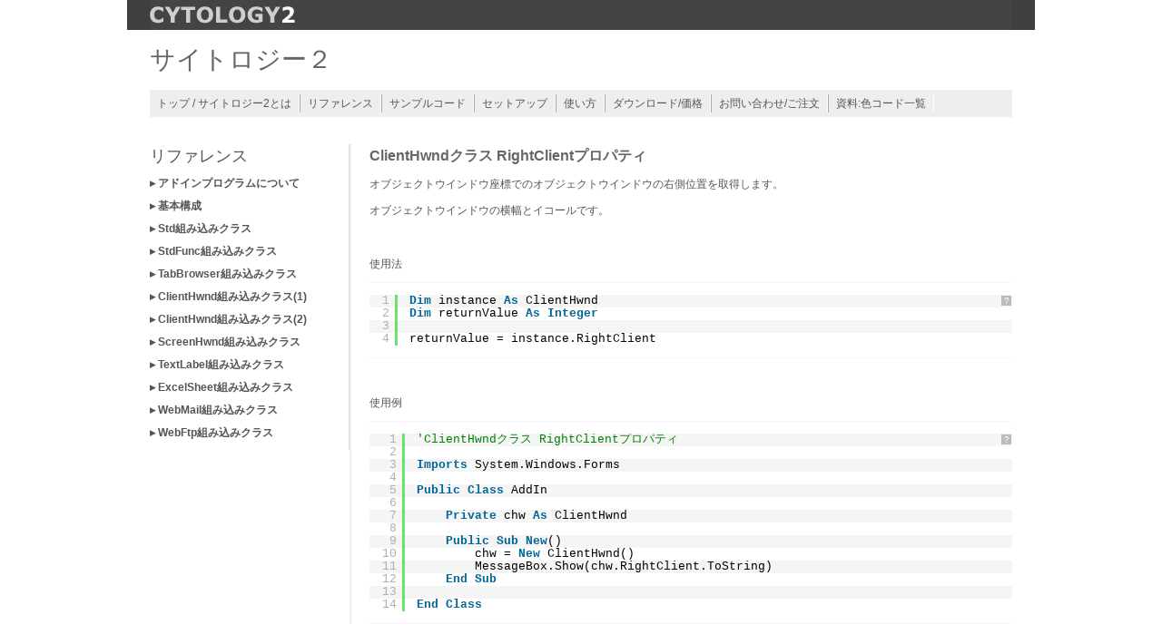

--- FILE ---
content_type: text/html; charset=UTF-8
request_url: https://ao-system.net/cytology2/reference.php?p=clienthwnd_rightclient
body_size: 12948
content:
<!DOCTYPE html>
<html>
<head>
<meta charset="utf-8">
<meta name="Description" content="サイトロジー2 自動ブラウザ | リファレンス | clienthwnd_rightclient  / エーオーシステム">
<meta name="Keywords" content="サイトロジー2,自動ブラウザ,自動処理">
<meta name="robots" content="index,follow">
<meta http-equiv="Imagetoolbar" content="no">
<meta http-equiv="Content-Style-Type" content="text/css">
<meta http-equiv="Content-Script-Type" content="text/javascript">
<meta name="format-detection" content="telephone=no">	<!-- apple用 -->

<meta property="og:type" content="website">
<meta property="og:url" content="https://ao-system.net/cytology2/">
<meta property="og:title" content="サイトロジー2 自動ブラウザ / エーオーシステム">
<meta property="og:site_name" content="サイトロジー2 自動ブラウザ / エーオーシステム">
<meta property="og:description" content="サイトロジー2とは。ウェブブラウザで様々な自動処理を行いたい場合にサイトロジー2はお役にたてます。自動処理させるにはアドインプログラム(プラグイン)の作成が必要になりますので、当方へご依頼ください。IEをベースとしたタブブラウザにVB.NETのコンパイル機能を付加し、VB.NETソースコードをアドイン(プラグイン)として機能させてブラウザを自動操作するという、言うならば「プログラミング可能な自動ブラウザ」です。アドインプログラムからブラウザを操作する為のインターフェースはもちろん、HTML操作、色や画像検索、Excel出力、メール送信、FTP機能、ファイル入出力、描画機能、ラベル機能、タイマー機能、メニュー機能、ユーザーエージェント変更機能等、様々な付加機能をVB.NETのクラスとしてあらかじめ含んでいます。よって、それらクラスを組み合わせるだけでブラウザに複雑な自動処理を行わせることが可能となります。業務に、ホビーに、様々なシーンで省力化、合理化に貢献する事でしょう。">
<meta property="og:image" content="https://ao-system.net/cytology2/image_common/thumb200x200.jpg">
<meta property="og:locale" content="ja_JP">
<meta property="fb:admins" content="100000881584821">
<meta property="fb:app_id" content="492652710800897">

<link href="/favicon.ico" type="image/vnd.microsoft.icon" rel="shortcut icon">
<link href="/favicon.ico" type="image/vnd.microsoft.icon" rel="icon">
<title>サイトロジー2 自動ブラウザ | リファレンス | clienthwnd_rightclient</title>
<link rel="stylesheet" href="style_common.css" type="text/css">
<link rel="stylesheet" href="style_reference.css" type="text/css">
<link rel="stylesheet" href="js/syntaxhighlighter/styles/shCore.css" type="text/css">
<link rel="stylesheet" href="js/syntaxhighlighter/styles/shThemeDefault.css" type="text/css">
<script type="text/javascript" src="js/js_jquery.js" charset="UTF-8"></script>
<script type="text/javascript" src="js/syntaxhighlighter/scripts/shCore.js" charset="UTF-8"></script>
<script type="text/javascript" src="js/syntaxhighlighter/scripts/shBrushVb.js" charset="UTF-8"></script>
<script type="text/javascript" src="js/js_jquery.cookie.js" charset="UTF-8"></script>
<script type="text/javascript" src="js/js_jquery_function.js" charset="UTF-8"></script>
<script type="text/javascript">
SyntaxHighlighter.config.strings.help = '?';
SyntaxHighlighter.all();
</script>
</head>
<body>
<div id="pageheaderwrapper01"><div id="pageheaderwrapper02">
	<div id="pageheader-logo"><a href="index.php"><img src="image_common/logo.gif"></a></div>
	<div class="clearboth"></div>
</div></div>
<div class="clearboth"></div>
<div id="pagetitlewrapper01"><div id="pagetitlewrapper02">
	<div id="pagetitle-logo"><a href="index.php">サイトロジー２</a></div>
	<div class="clearboth"></div>
</div></div>
<div class="clearboth"></div>
<div id="mainmenuwrapper01"><div id="mainmenuwrapper02">
<div class="mainmenu-button1"><a href="index.php">トップ / サイトロジー2とは</a></div>
<div class="mainmenu-button2"><a href="reference.php">リファレンス</a></div>
<div class="mainmenu-button2"><a href="samplecode.php">サンプルコード</a></div>
<div class="mainmenu-button2"><a href="setup.php">セットアップ</a></div>
<div class="mainmenu-button2"><a href="usage.php">使い方</a></div>
<div class="mainmenu-button2"><a href="download.php">ダウンロード/価格</a></div>
<div class="mainmenu-button2"><a href="contact.php">お問い合わせ/ご注文</a></div>
<div class="mainmenu-button2"><a href="colorlist.php">資料:色コード一覧</a></div>
<div class="clearboth"></div>
</div></div>
<div id="contentbodywrapper01"><div id="contentbodywrapper02">
	<div id="sidestream"><div class="sidetitle01"><a href="reference.php">リファレンス</a></div>
<div class="sidetitle02" id="ref01"><a href="javascript:void(0)">&#x25b8; アドインプログラムについて</a></div>
<div id="ref01-toggle">
	<div class="sidecontent01"><a href="reference.php?p=m01filetype">ファイルタイプ</a></div>
</div>
<div class="sidetitle02" id="ref02"><a href="javascript:void(0)">&#x25b8; 基本構成</a></div>
<div id="ref02-toggle">
	<div class="sidecontent01"><a href="reference.php?p=m02saisyou">最小構成</a></div>
	<div class="sidecontent01"><a href="reference.php?p=m02helloworld">Hello World</a></div>
	<div class="sidecontent01"><a href="reference.php?p=m02startstop">ロード、実行、停止</a></div>
</div>
<div class="sidetitle02" id="ref03"><a href="javascript:void(0)">&#x25b8; Std組み込みクラス</a></div>
<div id="ref03-toggle">
	<div class="sidecontent01"><a href="reference.php?p=std">概要</a></div>
	<div class="sidecontent01"><a href="reference.php?p=std_new">コンストラクタ</a></div>
	<div class="sidecontent01"><a href="reference.php?p=std_const">定数</a></div>
	<div class="sidecontent01"><a href="reference.php?p=std_platform">Platform</a></div>
	<div class="sidecontent01"><a href="reference.php?p=std_version">Version</a></div>
	<div class="sidecontent01"><a href="reference.php?p=std_owner">Owner</a></div>
	<div class="sidecontent01"><a href="reference.php?p=std_stopflag">StopFlag</a></div>
	<div class="sidecontent01"><a href="reference.php?p=std_exitaddin">ExitAddIn</a></div>
	<div class="sidecontent01"><a href="reference.php?p=std_addinmenuadd">AddInMenuAdd</a></div>
	<div class="sidecontent01"><a href="reference.php?p=std_addinmenuaddonce">AddInMenuAddOnce</a></div>
	<div class="sidecontent01"><a href="reference.php?p=std_addinmenuremove">AddInMenuRemove</a></div>
</div>
<div class="sidetitle02" id="ref04"><a href="javascript:void(0)">&#x25b8; StdFunc組み込みクラス</a></div>
<div id="ref04-toggle">
	<div class="sidecontent01"><a href="reference.php?p=stdfunc">概要</a></div>
	<div class="sidecontent01"><a href="reference.php?p=stdfunc_new">コンストラクタ</a></div>
	<div class="sidecontent01"><a href="reference.php?p=stdfunc_intval">IntVal</a></div>
	<div class="sidecontent01"><a href="reference.php?p=stdfunc_waitmillisec">WaitMilliSec</a></div>
	<div class="sidecontent01"><a href="reference.php?p=stdfunc_waitsec">WaitSec</a></div>
	<div class="sidecontent01"><a href="reference.php?p=stdfunc_filewrite">FileWrite</a></div>
	<div class="sidecontent01"><a href="reference.php?p=stdfunc_fileappend">FileAppend</a></div>
	<div class="sidecontent01"><a href="reference.php?p=stdfunc_fileread">FileRead</a></div>
	<div class="sidecontent01"><a href="reference.php?p=stdfunc_filereadlines">FileReadLines</a></div>
</div>
<div class="sidetitle02" id="ref05"><a href="javascript:void(0)">&#x25b8; TabBrowser組み込みクラス</a></div>
<div id="ref05-toggle">
	<div class="sidecontent01"><a href="reference.php?p=tabbrowser">概要</a></div>
	<div class="sidecontent01"><a href="reference.php?p=tabbrowser_new">コンストラクタ</a></div>
	<div class="sidecontent01"><a href="reference.php?p=tabbrowser_tabtext">TabText</a></div>
	<div class="sidecontent01"><a href="reference.php?p=tabbrowser_webbrowser">WebBrowser</a></div>
	<div class="sidecontent01"><a href="reference.php?p=tabbrowser_tabcount">TabCount</a></div>
	<div class="sidecontent01"><a href="reference.php?p=tabbrowser_useragent">UserAgent</a></div>
	<div class="sidecontent01"><a href="reference.php?p=tabbrowser_strageinteger">StrageInteger</a></div>
	<div class="sidecontent01"><a href="reference.php?p=tabbrowser_stragestring">StrageString</a></div>
	<div class="sidecontent01"><a href="reference.php?p=tabbrowser_tabadd">TabAdd</a></div>
	<div class="sidecontent01"><a href="reference.php?p=tabbrowser_tabclose">TabClose</a></div>
	<div class="sidecontent01"><a href="reference.php?p=tabbrowser_tabnext">TabNext</a></div>
	<div class="sidecontent01"><a href="reference.php?p=tabbrowser_navigate">Navigate</a></div>
	<div class="sidecontent01"><a href="reference.php?p=tabbrowser_documentcompletedeventadd">DocumentCompletedEventAdd</a></div>
	<div class="sidecontent01"><a href="reference.php?p=tabbrowser_documentcompletedeventremove">DocumentCompletedEventRemove</a></div>
</div>
<div class="sidetitle02" id="ref06"><a href="javascript:void(0)">&#x25b8; ClientHwnd組み込みクラス(1)</a></div>
<div id="ref06-toggle">
	<div class="sidecontent01"><a href="reference.php?p=clienthwnd">概要</a></div>
	<div class="sidecontent01"><a href="reference.php?p=clienthwnd_new">コンストラクタ</a></div>
	<div class="sidecontent01"><a href="reference.php?p=clienthwnd_hwndbrowser">HwndBrowser</a></div>
	<div class="sidecontent01"><a href="reference.php?p=clienthwnd_hwndscreen">HwndScreen</a></div>
	<div class="sidecontent01"><a href="reference.php?p=clienthwnd_hwndcursor">HwndCursor</a></div>
	<div class="sidecontent01"><a href="reference.php?p=clienthwnd_hwnd">Hwnd</a></div>
	<div class="sidecontent01"><a href="reference.php?p=clienthwnd_left">Left</a></div>
	<div class="sidecontent01"><a href="reference.php?p=clienthwnd_top">Top</a></div>
	<div class="sidecontent01"><a href="reference.php?p=clienthwnd_right">Right</a></div>
	<div class="sidecontent01"><a href="reference.php?p=clienthwnd_bottom">Bottom</a></div>
	<div class="sidecontent01"><a href="reference.php?p=clienthwnd_leftclient">LeftClient</a></div>
	<div class="sidecontent01"><a href="reference.php?p=clienthwnd_topclient">TopClient</a></div>
	<div class="sidecontent01"><a href="reference.php?p=clienthwnd_rightclient">RightClient</a></div>
	<div class="sidecontent01"><a href="reference.php?p=clienthwnd_bottomclient">BottomClient</a></div>
	<div class="sidecontent01"><a href="reference.php?p=clienthwnd_mlclick">mLClick</a></div>
	<div class="sidecontent01"><a href="reference.php?p=clienthwnd_mldown">mLDown</a></div>
	<div class="sidecontent01"><a href="reference.php?p=clienthwnd_mlup">mLUp</a></div>
	<div class="sidecontent01"><a href="reference.php?p=clienthwnd_mldoubleclick">mLDoubleClick</a></div>
	<div class="sidecontent01"><a href="reference.php?p=clienthwnd_mrclick">mRClick</a></div>
	<div class="sidecontent01"><a href="reference.php?p=clienthwnd_mrdown">mRDown</a></div>
	<div class="sidecontent01"><a href="reference.php?p=clienthwnd_mrup">mRUp</a></div>
	<div class="sidecontent01"><a href="reference.php?p=clienthwnd_mrdoubleclick">mRDoubleClick</a></div>
	<div class="sidecontent01"><a href="reference.php?p=clienthwnd_mlclickclient">mLClickClient</a></div>
	<div class="sidecontent01"><a href="reference.php?p=clienthwnd_mldownclient">mLDownClient</a></div>
	<div class="sidecontent01"><a href="reference.php?p=clienthwnd_mlupclient">mLUpClient</a></div>
	<div class="sidecontent01"><a href="reference.php?p=clienthwnd_mldoubleclickclient">mLDoubleClickClient</a></div>
	<div class="sidecontent01"><a href="reference.php?p=clienthwnd_mrclickclient">mRClickClient</a></div>
	<div class="sidecontent01"><a href="reference.php?p=clienthwnd_mrdownclient">mRDownClient</a></div>
	<div class="sidecontent01"><a href="reference.php?p=clienthwnd_mrupclient">mRUpClient</a></div>
	<div class="sidecontent01"><a href="reference.php?p=clienthwnd_mrdoubleclickclient">mRDoubleClickClient</a></div>
	<div class="sidecontent01"><a href="reference.php?p=clienthwnd_posttext">PostText</a></div>
	<div class="sidecontent01"><a href="reference.php?p=clienthwnd_postkey">PostKey</a></div>
	<div class="sidecontent01"><a href="reference.php?p=clienthwnd_postkeydown">PostKeyDown</a></div>
	<div class="sidecontent01"><a href="reference.php?p=clienthwnd_postkeyup">PostKeyUp</a></div>
	<div class="sidecontent01"><a href="reference.php?p=clienthwnd_getcolor">GetColor</a></div>
	<div class="sidecontent01"><a href="reference.php?p=clienthwnd_getcolorclient">GetColorClient</a></div>
	<div class="sidecontent01"><a href="reference.php?p=clienthwnd_imagesearch">ImageSearch</a></div>
	<div class="sidecontent01"><a href="reference.php?p=clienthwnd_imagesearchclient">ImageSearchClient</a></div>
	<div class="sidecontent01"><a href="reference.php?p=clienthwnd_imageallsearch">ImageAllSearch</a></div>
	<div class="sidecontent01"><a href="reference.php?p=clienthwnd_imageallsearchclient">ImageAllSearchClient</a></div>
	<div class="sidecontent01"><a href="reference.php?p=clienthwnd_color2int">Color2Int</a></div>
</div>
<div class="sidetitle02" id="ref07"><a href="javascript:void(0)">&#x25b8; ClientHwnd組み込みクラス(2)</a></div>
<div id="ref07-toggle">
	<div class="sidecontent01"><a href="reference.php?p=clienthwnd_drawarcclient">DrawArcClient</a></div>
	<div class="sidecontent01"><a href="reference.php?p=clienthwnd_drawbezierclient">DrawBezierClient</a></div>
	<div class="sidecontent01"><a href="reference.php?p=clienthwnd_drawbeziersclient">DrawBeziersClient</a></div>
	<div class="sidecontent01"><a href="reference.php?p=clienthwnd_drawclosedcurveclient">DrawClosedCurveClient</a></div>
	<div class="sidecontent01"><a href="reference.php?p=clienthwnd_drawcurveclient">DrawCurveClient</a></div>
	<div class="sidecontent01"><a href="reference.php?p=clienthwnd_drawellipseclient">DrawEllipseClient</a></div>
	<div class="sidecontent01"><a href="reference.php?p=clienthwnd_drawlineclient">DrawLineClient</a></div>
	<div class="sidecontent01"><a href="reference.php?p=clienthwnd_drawlinesclient">DrawLinesClient</a></div>
	<div class="sidecontent01"><a href="reference.php?p=clienthwnd_drawpathclient">DrawPathClient</a></div>
	<div class="sidecontent01"><a href="reference.php?p=clienthwnd_drawpieclient">DrawPieClient</a></div>
	<div class="sidecontent01"><a href="reference.php?p=clienthwnd_drawpolygonclient">DrawPolygonClient</a></div>
	<div class="sidecontent01"><a href="reference.php?p=clienthwnd_drawrectangleclient">DrawRectangleClient</a></div>
	<div class="sidecontent01"><a href="reference.php?p=clienthwnd_drawrectanglesclient">DrawRectanglesClient</a></div>
	<div class="sidecontent01"><a href="reference.php?p=clienthwnd_drawstringclient">DrawStringClient</a></div>
	<div class="sidecontent01"><a href="reference.php?p=clienthwnd_fillclosedcurveclient">FillClosedCurveClient</a></div>
	<div class="sidecontent01"><a href="reference.php?p=clienthwnd_fillellipseclient">FillEllipseClient</a></div>
	<div class="sidecontent01"><a href="reference.php?p=clienthwnd_fillpathclient">FillPathClient</a></div>
	<div class="sidecontent01"><a href="reference.php?p=clienthwnd_fillpieclient">FillPieClient</a></div>
	<div class="sidecontent01"><a href="reference.php?p=clienthwnd_fillpolygonclient">FillPolygonClient</a></div>
	<div class="sidecontent01"><a href="reference.php?p=clienthwnd_fillrectangleclient">FillRectangleClient</a></div>
	<div class="sidecontent01"><a href="reference.php?p=clienthwnd_fillrectanglesclient">FillRectanglesClient</a></div>
	<div class="sidecontent01"><a href="reference.php?p=clienthwnd_fillregionclient">FillRegionClient</a></div>
</div>
<div class="sidetitle02" id="ref08"><a href="javascript:void(0)">&#x25b8; ScreenHwnd組み込みクラス</a></div>
<div id="ref08-toggle">
	<div class="sidecontent01"><a href="reference.php?p=screenhwnd">概要</a></div>
	<div class="sidecontent01"><a href="reference.php?p=screenhwnd_new">コンストラクタ</a></div>
	<div class="sidecontent01"><a href="reference.php?p=screenhwnd_left">Left</a></div>
	<div class="sidecontent01"><a href="reference.php?p=screenhwnd_top">Top</a></div>
	<div class="sidecontent01"><a href="reference.php?p=screenhwnd_right">Right</a></div>
	<div class="sidecontent01"><a href="reference.php?p=screenhwnd_bottom">Bottom</a></div>
	<div class="sidecontent01"><a href="reference.php?p=screenhwnd_leftbrowser">LeftBrowser</a></div>
	<div class="sidecontent01"><a href="reference.php?p=screenhwnd_topbrowser">TopBrowser</a></div>
	<div class="sidecontent01"><a href="reference.php?p=screenhwnd_rightbrowser">RightBrowser</a></div>
	<div class="sidecontent01"><a href="reference.php?p=screenhwnd_bottombrowser">BottomBrowser</a></div>
	<div class="sidecontent01"><a href="reference.php?p=screenhwnd_leftclient">LeftClient</a></div>
	<div class="sidecontent01"><a href="reference.php?p=screenhwnd_topclient">TopClient</a></div>
	<div class="sidecontent01"><a href="reference.php?p=screenhwnd_rightclient">RightClient</a></div>
	<div class="sidecontent01"><a href="reference.php?p=screenhwnd_bottomclient">BottomClient</a></div>
	<div class="sidecontent01"><a href="reference.php?p=screenhwnd_mstore">mStore</a></div>
	<div class="sidecontent01"><a href="reference.php?p=screenhwnd_mrestore">mRestore</a></div>
	<div class="sidecontent01"><a href="reference.php?p=screenhwnd_mposition">mPosition</a></div>
	<div class="sidecontent01"><a href="reference.php?p=screenhwnd_mlclick">mLClick</a></div>
	<div class="sidecontent01"><a href="reference.php?p=screenhwnd_mldown">mLDown</a></div>
	<div class="sidecontent01"><a href="reference.php?p=screenhwnd_mlup">mLUp</a></div>
	<div class="sidecontent01"><a href="reference.php?p=screenhwnd_mrclick">mRClick</a></div>
	<div class="sidecontent01"><a href="reference.php?p=screenhwnd_mrdown">mRDown</a></div>
	<div class="sidecontent01"><a href="reference.php?p=screenhwnd_mrup">mRUp</a></div>
	<div class="sidecontent01"><a href="reference.php?p=screenhwnd_sendtext">SendText</a></div>
	<div class="sidecontent01"><a href="reference.php?p=screenhwnd_sendkey">SendKey</a></div>
	<div class="sidecontent01"><a href="reference.php?p=screenhwnd_getcolor">GetColor</a></div>
	<div class="sidecontent01"><a href="reference.php?p=screenhwnd_imagesearch">ImageSearch</a></div>
	<div class="sidecontent01"><a href="reference.php?p=screenhwnd_imagesearchbrowser">ImageSearchBrowser</a></div>
	<div class="sidecontent01"><a href="reference.php?p=screenhwnd_imagesearchscreen">ImageSearchScreen</a></div>
	<div class="sidecontent01"><a href="reference.php?p=screenhwnd_color2int">Color2Int</a></div>
</div>
<div class="sidetitle02" id="ref09"><a href="javascript:void(0)">&#x25b8; TextLabel組み込みクラス</a></div>
<div id="ref09-toggle">
	<div class="sidecontent01"><a href="reference.php?p=textlabel">概要</a></div>
	<div class="sidecontent01"><a href="reference.php?p=textlabel_new">コンストラクタ</a></div>
	<div class="sidecontent01"><a href="reference.php?p=textlabel_text">Text</a></div>
	<div class="sidecontent01"><a href="reference.php?p=textlabel_padding">Padding</a></div>
	<div class="sidecontent01"><a href="reference.php?p=textlabel_x">X</a></div>
	<div class="sidecontent01"><a href="reference.php?p=textlabel_y">Y</a></div>
	<div class="sidecontent01"><a href="reference.php?p=textlabel_backcolor">BackColor</a></div>
	<div class="sidecontent01"><a href="reference.php?p=textlabel_forecolor">ForeColor</a></div>
	<div class="sidecontent01"><a href="reference.php?p=textlabel_show">Show</a></div>
	<div class="sidecontent01"><a href="reference.php?p=textlabel_hide">Hide</a></div>
	<div class="sidecontent01"><a href="reference.php?p=textlabel_dispose">Dispose</a></div>
</div>
<div class="sidetitle02" id="ref10"><a href="javascript:void(0)">&#x25b8; ExcelSheet組み込みクラス</a></div>
<div id="ref10-toggle">
	<div class="sidecontent01"><a href="reference.php?p=excelsheet">概要</a></div>
	<div class="sidecontent01"><a href="reference.php?p=excelsheet_new">コンストラクタ</a></div>
	<div class="sidecontent01"><a href="reference.php?p=excelsheet_save">Save</a></div>
	<div class="sidecontent01"><a href="reference.php?p=excelsheet_dispose">Dispose</a></div>
	<div class="sidecontent01"><a href="reference.php?p=excelsheet_selectsheet">SelectSheet</a></div>
	<div class="sidecontent01"><a href="reference.php?p=excelsheet_cellvalue">CellValue</a></div>
	<div class="sidecontent01"><a href="reference.php?p=excelsheet_rangevalue">RangeValue</a></div>
	<div class="sidecontent01"><a href="reference.php?p=excelsheet_cellformat">CellFormat</a></div>
	<div class="sidecontent01"><a href="reference.php?p=excelsheet_rangeformat">RangeFormat</a></div>
	<div class="sidecontent01"><a href="reference.php?p=excelsheet_cellforecolor">CellForeColor</a></div>
	<div class="sidecontent01"><a href="reference.php?p=excelsheet_rangeforecolor">RangeForeColor</a></div>
	<div class="sidecontent01"><a href="reference.php?p=excelsheet_cellbackcolor">CellBackColor</a></div>
	<div class="sidecontent01"><a href="reference.php?p=excelsheet_rangebackcolor">RangeBackColor</a></div>
	<div class="sidecontent01"><a href="reference.php?p=excelsheet_rangeborder">RangeBorder</a></div>
	<div class="sidecontent01"><a href="reference.php?p=excelsheet_rangeborderweight">RangeBorderWeight</a></div>
</div>
<div class="sidetitle02" id="ref11"><a href="javascript:void(0)">&#x25b8; WebMail組み込みクラス</a></div>
<div id="ref11-toggle">
	<div class="sidecontent01"><a href="reference.php?p=webmail">概要</a></div>
	<div class="sidecontent01"><a href="reference.php?p=webmail_new">コンストラクタ</a></div>
	<div class="sidecontent01"><a href="reference.php?p=webmail_host">Host</a></div>
	<div class="sidecontent01"><a href="reference.php?p=webmail_port">Port</a></div>
	<div class="sidecontent01"><a href="reference.php?p=webmail_username">Username</a></div>
	<div class="sidecontent01"><a href="reference.php?p=webmail_password">Password</a></div>
	<div class="sidecontent01"><a href="reference.php?p=webmail_mailfrom">MailFrom</a></div>
	<div class="sidecontent01"><a href="reference.php?p=webmail_mailto">MailTo</a></div>
	<div class="sidecontent01"><a href="reference.php?p=webmail_subject">Subject</a></div>
	<div class="sidecontent01"><a href="reference.php?p=webmail_body">Body</a></div>
	<div class="sidecontent01"><a href="reference.php?p=webmail_smtpclient">SmtpClient</a></div>
	<div class="sidecontent01"><a href="reference.php?p=webmail_mailmessage">MailMessage</a></div>
	<div class="sidecontent01"><a href="reference.php?p=webmail_send">Send</a></div>
</div>
<div class="sidetitle02" id="ref12"><a href="javascript:void(0)">&#x25b8; WebFtp組み込みクラス</a></div>
<div id="ref12-toggle">
	<div class="sidecontent01"><a href="reference.php?p=webftp">概要</a></div>
	<div class="sidecontent01"><a href="reference.php?p=webftp_new">コンストラクタ</a></div>
	<div class="sidecontent01"><a href="reference.php?p=webftp_host">Host</a></div>
	<div class="sidecontent01"><a href="reference.php?p=webftp_username">Username</a></div>
	<div class="sidecontent01"><a href="reference.php?p=webftp_password">Password</a></div>
	<div class="sidecontent01"><a href="reference.php?p=webftp_directory">Directory</a></div>
	<div class="sidecontent01"><a href="reference.php?p=webftp_remotefilename">RemoteFilename</a></div>
	<div class="sidecontent01"><a href="reference.php?p=webftp_pasv">Pasv</a></div>
	<div class="sidecontent01"><a href="reference.php?p=webftp_uploadfile">UploadFile</a></div>
	<div class="sidecontent01"><a href="reference.php?p=webftp_uploadstrings">UploadStrings</a></div>
	<div class="sidecontent01"><a href="reference.php?p=webftp_downloadfile">DownloadFile</a></div>
	<div class="sidecontent01"><a href="reference.php?p=webftp_downloadstrings">DownloadStrings</a></div>
</div>
<div class="adsense02">
</div>
</div>
	<div id="mainstream"><div class="title01">ClientHwndクラス RightClientプロパティ</div>
<div class="text01">オブジェクトウインドウ座標でのオブジェクトウインドウの右側位置を取得します。</div>
<div class="text01">オブジェクトウインドウの横幅とイコールです。</div>
<div class="text02">使用法</div>
<div class="code"><pre class="brush:vbnet;auto-links:false">
Dim instance As ClientHwnd
Dim returnValue As Integer

returnValue = instance.RightClient
</pre></div>

<div class="text02">使用例</div>
<div class="code"><pre class="brush:vbnet;auto-links:false">
'ClientHwndクラス RightClientプロパティ

Imports System.Windows.Forms

Public Class AddIn

	Private chw As ClientHwnd

	Public Sub New()
		chw = New ClientHwnd()
		MessageBox.Show(chw.RightClient.ToString)
	End Sub

End Class
</pre></div>
</div>
	<div class="clearboth"></div>
</div></div>
<div>&nbsp;</div>
<div>&nbsp;</div>
<div>&nbsp;</div>
<div>&nbsp;</div>
<common-footer>
	<template shadowrootmode="open">
		<section class="quest">
			<div>
				<div>このページでお気付きの点がございましたら<br>ご連絡いただけますと幸いです。<br>返答が必要な場合はメールアドレスを<br>ご記入ください。</div>
				<dl>
					<div>
						<dt><div>Eメール(任意)</div></dt>
						<dd><input type="text" size="30" id="commonQuestEmail" placeholder="返答が必要な場合はご記入ください"></dd>
					</div>
					<div>
						<dt><div>送信内容</div>
							<button type="button" id="commonQuestSubmit">送信する</button>
						</dt>
						<dd><textarea rows="3" cols="30" id="commonQuestBody"></textarea></dd>
					</div>
				</dl>
			</div>
		</section>
		<section class="link">
			<div>
				<div class="mainnavi">
					<div class="contact">
						<a href="https://www.aosystem.co.jp/contact/" target="_blank">お問い合わせ</a>
					</div>
					<ul>
						<li><a href="https://www.aosystem.co.jp/" target="_blank">エーオーシステム コーポレートサイト<br>https://www.aosystem.co.jp/</a></li>
						<li><a href="/" target="_blank">エーオーシステム プロダクトサイト<br>https://ao-system.net/</a></li>
						<li><a href="https://webserver.aosystem.co.jp/" target="_blank">レンタルサーバー</a></li>
						<li><a href="https://websystem.aosystem.co.jp/" target="_blank">ウェブシステム開発</a></li>
						<li><a href="https://virtualexhibition.aosystem.co.jp/" target="_blank">バーチャル展示会</a></li>
						<li><a href="https://webcatalog.aosystem.co.jp/" target="_blank">ウェブカタログサービス</a></li>
						<li><a href="https://chat.aosystem.co.jp/" target="_blank">チャットウィジェット</a></li>
						<li><a href="https://stamprally.aosystem.co.jp/" target="_blank">スタンプラリー</a></li>
						<li><a href="https://lineapp.aosystem.co.jp/" target="_blank">LINE獣害報告システム</a></li>
						<li><a href="https://website.aosystem.co.jp/" target="_blank">ウェブサイト(ホームページ)制作</a></li>
						<li><a href="https://androidapp.aosystem.co.jp/" target="_blank">Android アプリ</a></li>
						<li><a href="https://iosapp.aosystem.co.jp/" target="_blank">iOS (iPhone,iPad) アプリ</a></li>
						<li><a href="https://flutterapp.aosystem.co.jp/" target="_blank">Flutter開発</a></li>
						<li><a href="https://unrealengine.aosystem.co.jp/" target="_blank">UnrealEngineでアプリ開発</a></li>
						<li><a href="https://generativeai.aosystem.co.jp/" target="_blank">画像生成AIの活用</a></li>
						<li><a href="https://windowsapp.aosystem.co.jp/" target="_blank">Windowsアプリ</a></li>
						<li><a href="https://graphic3d.aosystem.co.jp/" target="_blank">3Dグラフィック制作</a></li>
						<li><a href="/note/" target="_blank">プログラミング記録QuickAnswer</a></li>
						<li><a href="/skybox/" target="_blank">スカイボックス 3D SKY BOX</a></li>
					</ul>
					<div class="qrcode">
						<p>このページのQRコード</p>
						<div id="qrcodeArea"></div>
					</div>
				</div>
				<div class="conveni">
					<div class="convenisite">
						<div class="title">
							<p>便利ウェブサイト</p>
						</div>
						<div class="list">
							<ul>
								<li><h4>IPv4,IPv6</h4></li>
								<li><a href="/httpinfo/" target="_blank">ユーザーエージェント,IPアドレス</a></li>
								<li><a href="/cidr/" target="_blank">CIDR/サブネットマスク IPアドレス計算</a></li>
								<li><a href="/subnetmaskcidr/" target="_blank">サブネットマスクからCIDRへ置換</a></li>
								<li><a href="/cidrsubnetmask/" target="_blank">CIDRからサブネットマスクへ置換</a></li>
								<li><a href="/ipv4country/" target="_blank">IPアドレスから国名表示 IPv4</a></li>
								<li><a href="/ipv4range/" target="_blank">IPv4の割当範囲を表示</a></li>
								<li><a href="/ipv4binary/" target="_blank">IPアドレス一覧を2進数へ変換</a></li>
								<li><a href="/ipv4extraction/" target="_blank">文字列からIPv4抽出</a></li>
								<li><a href="/ipv4jp/" target="_blank">日本国内に割り当てられたIPv4一覧</a></li>
								<li><a href="/ipv6jp/" target="_blank">日本国内に割り当てられたIPv6一覧</a></li>
								<li><h4>動画</h4></li>
								<li><a href="/videowebp/" target="_blank">動画からアニメWebP生成</a></li>
								<li><a href="/videopng/" target="_blank">動画からアニメPNG生成 APNG</a></li>
								<li><a href="/videogif/" target="_blank">動画からアニメGIF生成</a></li>
								<li><a href="/videothumbnail/" target="_blank">動画サムネイル生成</a></li>
								<li><a href="/videostill/" target="_blank">動画から静止画切り出し</a></li>
								<li><a href="/webpanima/" target="_blank">アニメーションWebP作成</a></li>
								<li><a href="/pnganima/" target="_blank">アニメーションPNG作成 APNG</a></li>
								<li><a href="/gifanima/" target="_blank">アニメーションGIF作成</a></li>
								<li><h4>画像</h4></li>
								<li><a href="/imageconvert/" target="_blank">画像フォーマット相互変換</a></li>
								<li><a href="/exifreader/" target="_blank">Exif情報表示</a></li>
								<li><a href="/imageresize/" target="_blank">画像縮小回転</a></li>
								<li><a href="/imageresizemultiple/" target="_blank">画像リサイズ一括 リアルタイム版</a></li>
								<li><a href="/mazesvg/" target="_blank">迷路作成 SVG版</a></li>
								<li><a href="/mazeai/" target="_blank">迷路作成 Illustrator版</a></li>
								<li><a href="/jigsawpuzzle/" target="_blank">ジグソーパズル作成</a></li>
								<li><a href="/psdviewer/" target="_blank">Photoshop PSDビューワー</a></li>
								<li><a href="/svghatching/" target="_blank">ハッチングパターンSVG作成</a></li>
								<li><a href="/svgdot/" target="_blank">水玉模様SVG作成</a></li>
								<li><h4>アイコン</h4></li>
								<li><a href="/favicon/" target="_blank">ファビコン作成 リアルタイム 5サイズ版</a></li>
								<li><a href="/favicon03/" target="_blank">ファビコン作成 リアルタイム 9サイズ版</a></li>
								<li><a href="/favicon02/" target="_blank">ファビコン作成 リアルタイム 3サイズ版(旧版)</a></li>
								<li><a href="/faviconr/" target="_blank">ファビコン作成 リアルタイム(旧版)</a></li>
								<li><a href="/faviconp/" target="_blank">ファビコン作成(旧版)</a></li>
								<li><a href="/multiicon/" target="_blank">マルチアイコン作成</a></li>
								<li><a href="/multiiconr/" target="_blank">マルチアイコン作成 リアルタイム版</a></li>
								<li><a href="/winicon/" target="_blank">ウインドウズアイコン作成</a></li>
								<li><a href="/winiconr/" target="_blank">ウインドウズアイコン作成 リアルタイム版</a></li>
								<li><a href="/favicongenerator/" target="_blank">ファビコン一括生成</a></li>
								<li><a href="/favicongeneratorr/" target="_blank">ファビコン一括生成 リアルタイム版</a></li>
								<li><a href="/alphaicon/" target="_blank">半透明マルチアイコン、ファビコン作成</a></li>
								<li><a href="/faviconjs/" target="_blank">JavaScriptでファビコン</a></li>
								<li><a href="/icoviewer/" target="_blank">icoファイルに含まれる画像表示</a></li>
								<li><h4>文字列</h4></li>
								<li><a href="/kangxiradical/" target="_blank">康煕部首こうきぶしゅ PDF文字化け正常化</a></li>
								<li><a href="/sortdata/" target="_blank">ソート、ユニーク 並び替えと重複削除</a></li>
								<li><a href="/pathfilename/" target="_blank">パス一覧からファイル名抽出</a></li>
								<li><a href="/charcount/" target="_blank">文字数カウント</a></li>
								<li><a href="/lettercounter/" target="_blank">文章の文字数を数える</a></li>
								<li><a href="/doublecharcheck/" target="_blank">全角文字チェッカー</a></li>
								<li><a href="/doublecharcheckreplace/" target="_blank">全角文字の確認と一括置換</a></li>
								<li><a href="/halfkana/" target="_blank">半角カナを全角に変換</a></li>
								<li><a href="/galmoji/" target="_blank">ギャル文字変換</a></li>
								<li><a href="/pdftext/" target="_blank">PDFから検索用テキスト生成</a></li>
								<li><a href="/stringdecode/" target="_blank">文字列デコード メールの読めない文字を表示</a></li>
								<li><a href="/letterart/" target="_blank">レターアート</a></li>
								<li><h4>QRコード</h4></li>
								<li><a href="/qrcodeai/" target="_blank">QRコード作成 Illustrator版</a></li>
								<li><a href="/qrcodesvg/" target="_blank">QRコード作成 SVG版</a></li>
								<li><a href="/qrcodeexcel/" target="_blank">QRコード作成 Excel版</a></li>
								<li><a href="/qrcodehtml/" target="_blank">QRコード作成 HTML版</a></li>
								<li><a href="/qrcode/" target="_blank">QRコード作成 PNG,GIF,JPG版</a></li>
								<li><a href="/qrdecode/" target="_blank">画像のQRコードをデコード QR読み取り</a></li>
								<li><h4>Excel</h4></li>
								<li><a href="/exceltable/" target="_blank">ExcelからHTMLテーブル変換 Ver.2</a></li>
								<li><a href="/exceltablef/" target="_blank">ExcelからHTMLテーブル変換 Ver.1</a></li>
								<li><a href="/excelhtmlstyle/" target="_blank">ExcelからHTMLテーブル、スタイルシート生成</a></li>
								<li><a href="/excelpng/" target="_blank">ExcelからPNG画像へ変換 WebPも対応</a></li>
								<li><a href="/excelsvg/" target="_blank">ExcelからSVG画像へ変換</a></li>
								<li><a href="/imageexcel/" target="_blank">画像をExcelに変換 Image to Excel</a></li>
								<li><a href="/letterartexcel/" target="_blank">Excelでレターアート</a></li>
								<li><a href="/mazeexcel/" target="_blank">迷路作成 Excel版</a></li>
								<li><a href="/qrcodeexcel/" target="_blank">QRコード作成 Excel版</a></li>								<li><a href="/amazonhistory/" target="_blank">amazon購入履歴をExcel変換</a></li>
								<li><h4>SVG</h4></li>
								<li><a href="/svgcompact/" target="_blank">SVG最適化 コンパクト化</a></li>
								<li><a href="/svgedit/" target="_blank">SVG編集</a></li>
								<li><a href="/svgdataurl/" target="_blank">SVGをインラインで埋め込み dataURL</a></li>
								<li><h4>読み上げ</h4></li>
								<li><a href="/speaktwo/" target="_blank">テキスト読み上げ(長文対応版)</a></li>
								<li><a href="/speak/" target="_blank">テキスト読み上げ</a></li>
								<li><h4>HTML,CSS</h4></li>
								<li><a href="/clientsize/" target="_blank">クライアント領域サイズ表示</a></li>
								<li><a href="/tablestructure/" target="_blank">HTMLテーブル構造ジェネレーター</a></li>
								<li><a href="/csvviewer/" target="_blank">CSVビューワー</a></li>
								<li><a href="/xmlviewer/" target="_blank">XMLビューワー</a></li>
								<li><a href="/emailriddler/" target="_blank">メールアドレスをJavaScript化</a></li>
								<li><a href="/scrollbarcolor/" target="_blank">スクロールバーカラー scrollbar color</a></li>
								<li><a href="/mazehtml/" target="_blank">迷路作成 HTML版</a></li>
								<li><a href="/csscompactor/" target="_blank">CSSコンパクト化</a></li>
								<li><a href="/htmlcompactor/" target="_blank">HTMLコンパクト化</a></li>
								<li><a href="/jscompactor/" target="_blank">JavaScriptコンパクト化</a></li>
								<li><a href="/fontsize/" target="_blank">フォントサイズ px - em 計算</a></li>
								<li><h4>色</h4></li>
								<li><a href="/nearcolor/" target="_blank">近似色生成 カラークリエイター</a></li>
								<li><a href="/androidcolor/" target="_blank">Android開発 色コード一覧表</a></li>
								<li><a href="/htmlcolor/" target="_blank">HTMLカラー一覧表</a></li>
								<li><a href="/vscolor/" target="_blank">VisualStudioカラーコード表</a></li>
								<li><a href="/whiteboard/" target="_blank">ホワイトボード 黒板</a></li>
								<li><h4>3D</h4></li>
								<li><a href="/heighttonormalmap/" target="_blank">Normal Map Generator</a></li>
								<li><a href="/skysphereviewer/" target="_blank">スカイスフィアビューワー</a></li>
								<li><a href="/skyboxviewer/" target="_blank">スカイボックスビューワー</a></li>
								<li><a href="/boxcover/" target="_blank">BOXカバー画像作成</a></li>
								<li><a href="/dvdcover/" target="_blank">DVDカバー画像作成</a></li>
								<li><a href="/donburi/" target="_blank">ラーメンどんぶり研究所</a></li>
								<li><h4>音</h4></li>
								<li><a href="/soundgeneration/" target="_blank">音発生器</a></li>
								<li><a href="/soundgenerator/" target="_blank">効果音 SE生成 Sound Generator</a></li>
								<li><h4>ビット、バイト</h4></li>
								<li><a href="/bytedecode/" target="_blank">バイトコード列(10進数)をデコード</a></li>
								<li><a href="/bytedecodehexa/" target="_blank">バイトコード列(16進数)をデコード</a></li>
								<li><a href="/decimalhexadecimal/" target="_blank">10進数16進数変換バイトコード列(1バイト版)</a></li>
								<li><a href="/decimalhexatwo/" target="_blank">10進数16進数変換バイトコード列(2バイト版)</a></li>
								<li><a href="/asciicode/" target="_blank">アスキーコード表 制御文字をコピーできる</a></li>
								<li><h4>データベース</h4></li>
								<li><a href="/sqltablestructurefield/" target="_blank">SQLテーブル構造からフィールド名</a></li>
								<li><a href="/sqltablestructureproperty/" target="_blank">SQLテーブル構造からプロパティ</a></li>
								<li><a href="/sqldataviewer/" target="_blank">SQLデータビューワー</a></li>
								<li><a href="/sqldatacsv/" target="_blank">SQLデータCSV変換</a></li>
								<li><h4>カレンダー系</h4></li>
								<li><a href="/wareki/" target="_blank">西暦 和暦 十干 十二支 うるう年 年齢 一覧</a></li>
								<li><a href="/lunarage/" target="_blank">月齢カレンダー</a></li>
								<li><a href="/sunrise/" target="_blank">日の出・日の入り時刻カレンダー</a></li>
								<li><a href="/rokuyou/" target="_blank">六曜カレンダー</a></li>
								<li><a href="/inunohi/" target="_blank">戌の日カレンダー</a></li>
								<li><a href="/yakudoshi/" target="_blank">厄年早見表</a></li>
								<li><a href="/happoufusagari/" target="_blank">八方塞年表</a></li>
								<li><a href="/biorhythm/" target="_blank">バイオリズム計算</a></li>
							</ul>
							<ul>
								<li><h4>インターネット</h4></li>
								<li><a href="/winmaildat/" target="_blank">winmail.dat変換 ファイル取り出し</a></li>
								<li><a href="/base64encode/" target="_blank">Base64エンコード、インラインイメージ</a></li>
								<li><a href="/base64encodestring/" target="_blank">文字列をBase64エンコード</a></li>
								<li><a href="/base64decodestring/" target="_blank">Base64文字列をデコード</a></li>
								<li><a href="/htpasswd/" target="_blank">.htpasswd作成 ベーシック認証</a></li>
								<li><a href="/entity/" target="_blank">エンティティ変換</a></li>
								<li><a href="/entitydecode/" target="_blank">エンティティ文字列デコード</a></li>
								<li><a href="/urlencode/" target="_blank">URLエンコード/デコード</a></li>
								<li><h4>開発</h4></li>
								<li><a href="/androidstrings/" target="_blank">Android Studio strings.xml の生成</a></li>
								<li><a href="/iosstrings/" target="_blank">iOS Xcode Localizable.strings の生成</a></li>
								<li><a href="/flutterstrings/" target="_blank">Flutter arb strings の生成</a></li>
								<li><a href="/switchimageslide/" target="_blank">画像切り替え スイッチャー,スワイパー</a></li>
								<li><a href="/switchimagecanvas/" target="_blank">画像切り替え canvas版</a></li>
								<li><a href="/switchimagepeel/" target="_blank">画像切り替え peel ページめくり</a></li>
								<li><a href="/switchimagethumb/" target="_blank">画像切り替え サムネイル付き</a></li>
								<li><a href="/switchimagethumb02/" target="_blank">画像切り替え サムネイル付き02</a></li>
								<li><a href="/switchimagezoom/" target="_blank">画像切り替え zoom ズーム</a></li>
								<li><a href="/swipeimage/" target="_blank">画像切り替え スワイパー</a></li>
								<li><a href="/switchimage/" target="_blank">画像切り替え html挿入式</a></li>
								<li><a href="/switchimagebutton/" target="_blank">画像切り替え html挿入式リンクボタン付き</a></li>
								<li><a href="/shadowdomcategory/" target="_blank">shadowDOM カテゴリマーク</a></li>
								<li><a href="/shadowdomtextareacopy/" target="_blank">shadowDOM コピー機能付きtextarea</a></li>
								<li><a href="/shadowdomtextareasort/" target="_blank">shadowDOM ソート機能付きtextarea</a></li>
								<li><a href="/shadowdomtextareaspeak/" target="_blank">shadowDOM 読み上げ付きtextarea</a></li>
								<li><a href="/shadowdomslidebutton/" target="_blank">shadowDOM スライドアニメーションボタン</a></li>
								<li><a href="/shadowdomtoggleselect/" target="_blank">shadowDOM トグルセレクト</a></li>
								<li><a href="/shadowdomtoggleswitch/" target="_blank">shadowDOM トグルスイッチ</a></li>
								<li><a href="/shadowdomselect/" target="_blank">shadowDOM セレクト</a></li>
								<li><a href="/shadowdomzipper/" target="_blank">shadowDOM ジッパー</a></li>
								<li><a href="/shadowdomzippervertical/" target="_blank">shadowDOM ジッパー縦</a></li>
								<li><a href="/background01/" target="_blank">ページ背景 バブルやアメーバの様</a></li>
								<li><a href="/background02/" target="_blank">ページ背景 桜の花びらの様</a></li>
								<li><a href="/background03/" target="_blank">ページ背景 速度表現 左から右へ移動</a></li>
								<li><a href="/background04/" target="_blank">ページ背景 ガラスの様</a></li>
								<li><a href="/background05/" target="_blank">ページ背景 波の様</a></li>
								<li><a href="/background06/" target="_blank">ページ背景 バブルの様 泡が沸き上がる</a></li>
								<li><a href="/background07/" target="_blank">ページ背景 風船の様 次々と舞い上がる</a></li>
								<li><a href="/background08/" target="_blank">ページ背景 マウス移動に反応する球体</a></li>
								<li><a href="/background09/" target="_blank">ページ背景 風船の様 ゲーム風仕上げ</a></li>
								<li><a href="/background10/" target="_blank">スクロールで変化するページ背景10</a></li>
								<li><a href="/background11/" target="_blank">スクロールで変化するページ背景11</a></li>
								<li><a href="/background12/" target="_blank">スクロールで変化するページ背景12</a></li>
								<li><a href="/crawlimage/" target="_blank">スクロールでクロール(横スライド)する画像</a></li>
								<li><a href="/slidebutton/" target="_blank">スライドアニメーションのボタン</a></li>
								<li><a href="/switchimagezoom02/" target="_blank">ズームしながら切り替わる画像</a></li>
								<li><a href="/dialogclose/" target="_blank">ダイアログを背景クリックで閉じる</a></li>
								<li><a href="/dialogclose02/" target="_blank">ダイアログ背景に×バツ印</a></li>
								<li><a href="/csshamburger/" target="_blank">CSSでハンバーガーメニュー</a></li>
								<li><a href="/instawidget/" target="_blank">インスタグラムウィジェット</a></li>
								<li><a href="/transitionwipe/" target="_blank">画像のワイプ切り替えをCSSで実現</a></li>
								<li><a href="/cssflattener/" target="_blank">ネスト記法CSSを動的にフラット記法へ変換</a></li>
								<li><a href="/imageviewer/" target="_blank">画像ビューワー</a></li>
								<li><a href="/carousel01/" target="_blank">カルーセル01</a></li>
								<li><a href="/carousel02/" target="_blank">カルーセル02</a></li>
								<li><a href="/carousel03/" target="_blank">カルーセル03</a></li>
								<li><a href="/slideimage01/" target="_blank">スライダー01</a></li>
								<li><h4>ビンゴ大会開催システム(Wタイプ) 自動更新</h4></li>
								<li><a href="/bingoroommachine/" target="_blank">ビンゴ大会開催システム(Wタイプ) 抽選機</a></li>
								<li><a href="/bingoroomcard/" target="_blank">ビンゴ大会開催システム(Wタイプ) カード</a></li>
								<li><h4>ビンゴ(Pタイプ) 自動更新</h4></li>
								<li><a href="/bingoonlinemachine/" target="_blank">ビンゴ(Pタイプ) 抽選機</a></li>
								<li><a href="/flutter/bingoonlinecard/" target="_blank">ビンゴ(Pタイプ) カード多言語対応</a></li>
								<li><a href="/bingoonlinecard02/" target="_blank">ビンゴ(Pタイプ) カード02</a></li>
								<li><a href="/bingoonlinecard03/" target="_blank">ビンゴ(Pタイプ) カード03</a></li>
								<li><a href="/bingoonlinecard04/" target="_blank">ビンゴ(Pタイプ) カード04</a></li>
								<li><a href="/bingoonlinecard05/" target="_blank">ビンゴ(Pタイプ) カード05</a></li>
								<li><h4>ビンゴ(Aタイプ) 抽選機+カード</h4></li>
								<li><a href="/bingogame/" target="_blank">ビンゴゲーム 抽選機+カード 通常版</a></li>
								<li><a href="/bingogame50/" target="_blank">ビンゴゲーム 抽選機+カード 50ボール版</a></li>
								<li><a href="/bingogame25/" target="_blank">ビンゴゲーム 抽選機+カード 25ボール版</a></li>
								<li><a href="/bingogame27/" target="_blank">ビンゴゲーム 抽選機+カード 27ボール版</a></li>
								<li><a href="/bingogame18/" target="_blank">ビンゴゲーム 抽選機+カード 18ボール版</a></li>
								<li><a href="/bingogame9/" target="_blank">ビンゴゲーム 抽選機+カード 9ボール版</a></li>
								<li><h4>ビンゴ(Mタイプ) 手動更新</h4></li>
								<li><a href="/bingomachine75/" target="_blank">ビンゴ抽選機75 多言語版</a></li>
								<li><a href="/bingomachine90/" target="_blank">ビンゴ抽選機90 多言語版</a></li>
								<li><a href="/bingomachinejigsawpuzzle/" target="_blank">ビンゴ抽選機 ジグソーパズル 多言語版</a></li>
								<li><a href="/bingomachinechristmas/" target="_blank">ビンゴ抽選機 クリスマス 多言語版</a></li>
								<li><a href="/bingomachinehalloween/" target="_blank">ビンゴ抽選機 ハロウィン 多言語版</a></li>
								<li><a href="/bingomachinenewyear/" target="_blank">ビンゴ抽選機 お正月 多言語版</a></li>
								<li><a href="/bingomachinesakura/" target="_blank">ビンゴ抽選機 桜 多言語版</a></li>
								<li><a href="/bingomachinesunflower/" target="_blank">ビンゴ抽選機 ひまわり 多言語版</a></li>
								<li><a href="/bingomachine/" target="_blank">ビンゴ抽選機 オリジナル版</a></li>
								<li><a href="/bingomachinewheel/" target="_blank">ビンゴ抽選機 ホイール版</a></li>
								<li><a href="/bingomachinepanel/" target="_blank">ビンゴ抽選機 パネル版</a></li>
								<li><a href="/bingomachineline/" target="_blank">ビンゴ抽選機 ライン版</a></li>
								<li><a href="/bingomachineoutline/" target="_blank">ビンゴ抽選機 アウトライン版</a></li>
								<li><a href="/bingomachinezipper/" target="_blank">ビンゴ抽選機 ジッパー(ファスナー)版</a></li>
								<li><a href="/bingomachine3d/" target="_blank">ビンゴ抽選機 3D版</a></li>
								<li><a href="/bingoscore/" target="_blank">ビンゴ スコアボード</a></li>
								<li><a href="/bingocard/" target="_blank">ビンゴカード01 多言語版</a></li>
								<li><a href="/bingocard02/" target="_blank">ビンゴカード02 多言語版</a></li>
								<li><a href="/bingocard03/" target="_blank">ビンゴカード03 多言語版</a></li>
								<li><a href="/bingocard04/" target="_blank">ビンゴカード04 多言語版</a></li>
								<li><a href="/bingocard05/" target="_blank">ビンゴカード05 多言語版</a></li>
								<li><a href="/bingocardpdf/" target="_blank">ビンゴカード手作り PDF A4用紙に6個</a></li>
								<li><a href="/bingocardpdf02/" target="_blank">ビンゴカード手作り PDF A4用紙に2個</a></li>
								<li><h4>抽選機等</h4></li>
								<li><a href="/lottery/" target="_blank">抽選機 万能タイプ</a></li>
								<li><a href="/garagara/" target="_blank">ガラガラ抽選機</a></li>
								<li><a href="/luckybox/" target="_blank">三角くじ 祭りくじ</a></li>
								<li><a href="/lotterynixie/" target="_blank">ニキシー管抽選機</a></li>
								<li><a href="/luckyslot/" target="_blank">スロット抽選機</a></li>
								<li><a href="/housiecard/" target="_blank">ハウジーカード</a></li>
								<li><a href="/janken/" target="_blank">じゃんけんマシーン</a></li>
								<li><a href="/roulettewheel/" target="_blank">ルーレット盤 アメリカンスタイル</a></li>
								<li><a href="/cointoss/" target="_blank">コイントスマシーン</a></li>
								<li><h4>パズル、ゲーム</h4></li>
								<li><a href="/flutter/cardsfreecell/" target="_blank">フリーセル カードゲーム(PWA)</a></li>
								<li><a href="/flutter/cardscalculation/" target="_blank">カルキュレーション カードゲーム(PWA)</a></li>
								<li><a href="/flutter/singlepathpuzzle/" target="_blank">モグラの穴掘りパズル(PWA)</a></li>
								<li><a href="/pwa/twentyfivepuzzle/" target="_blank">25パズル(PWA版)</a></li>
								<li><a href="/gearcombination/" target="_blank">ギア・コンビネーション ギア組み</a></li>
								<li><a href="/cardsspeed/" target="_blank">トランプゲーム スピード</a></li>
								<li><a href="/cardssevens/" target="_blank">トランプゲーム 七並べ</a></li>
								<li><a href="/slothadessougeki/" target="_blank">ハーデス槍撃 リーチ目チェッカー</a></li>
								<li><a href="/slotgaisen/" target="_blank">ゴッド凱旋リーチ目チェッカー</a></li>
								<li><a href="/slotmeiou/" target="_blank">ハーデス冥王召喚リーチ目チェッカー</a></li>
								<li><a href="/slotboowy/" target="_blank">パチスロBOOWYリーチ目チェッカー</a></li>
								<li><a href="/slotmegohime/" target="_blank">いろはに愛姫カウンター設定判別</a></li>
								<li><a href="/slotottohades/" target="_blank">アナターのオット!?はーです リーチ目チェッカー</a></li>
								<li><a href="/slotdiskup/" target="_blank">パチスロ ディスクアップ ビタ押しチャレンジ</a></li>
								<li><h4>他</h4></li>
								<li><a href="/conversation/" target="_blank">AIと会話</a></li>
								<li><a href="/unixtime/" target="_blank">ユニックスタイムを日時変換</a></li>
								<li><a href="/postaladdr/" target="_blank">郵便番号から地名</a></li>
								<li><a href="/japanpost/" target="_blank">郵便番号,デジタルアドレスから地名 日本郵便のAPI</a></li>
								<li><a href="/elapsedtime/" target="_blank">経過時間表示</a></li>
								<li><a href="/flutter/ramentimer/" target="_blank">ラーメンタイマー(PWA)</a></li>
								<li><a href="/metabolic/" target="_blank">基礎代謝量計算</a></li>
								<li><a href="/mapview/" target="_blank">地図表示 オープンストリートマップ 国土地理院</a></li>
								<li><a href="/maphavesain/" target="_blank">緯度経度 2点間の距離計算</a></li>
								<li><a href="/countrycode/" target="_blank">ISO3166 国コード一覧表</a></li>
								<li><a href="/sharedebugger/" target="_blank">SNSシェアデバッガー Facebook Twitter</a></li>
								<li><a href="/textshredder/" target="_blank">シュレッダーで粉砕 書いて気分すっきり</a></li>
							</ul>
						</div>
					</div>
					<div class="convenisteam">
						<div class="title">
							<figure>
								<svg xmlns="http://www.w3.org/2000/svg" width="50" height="50" version="1.1" xmlns:xlink="http://www.w3.org/1999/xlink" viewBox="0 0 50 50">
									<defs>
										<linearGradient id="footerSteamGradation" x1="7802.5" y1="8509.94" x2="7802.5" y2="8508.94" gradientTransform="translate(-498789.78 -544572) scale(63.93 64)" gradientUnits="userSpaceOnUse">
											<stop offset="0" stop-color="#111d2e"/>
											<stop offset=".21" stop-color="#051839"/>
											<stop offset=".41" stop-color="#0a1b48"/>
											<stop offset=".58" stop-color="#132e62"/>
											<stop offset=".74" stop-color="#144b7e"/>
											<stop offset=".87" stop-color="#136497"/>
											<stop offset="1" stop-color="#1387b8"/>
										</linearGradient>
										<symbol id="footerSteamMark" viewBox="0 0 63.96 64">
											<path d="M1.3,22.8C5.26,9.61,17.49,0,31.96,0c17.67,0,32,14.33,32,32s-14.33,32-32,32S1.12,50.81.03,34.13c2.07-3.48,2.88-5.63,1.27-11.33h0Z" fill="url(#footerSteamGradation)"/>
											<path d="M30.31,40.01v-.16s-7.83-11.38-7.83-11.38c-1.27.06-2.54-.17-3.75-.66-.53-.21-1.03-.48-1.5-.8L.04,34.11s-.4-6.55,1.26-11.42l12.16-5.02c.6-2.73,2.48-5.12,5.24-6.27,4.52-1.88,9.72.26,11.6,4.78.48,1.16.72,2.4.68,3.66l11.19,8.01h.28c6.71,0,12.15,5.46,12.15,12.17s-5.44,12.16-12.15,12.17c-6.7,0-12.15-5.46-12.15-12.17h0ZM28.43,16.97c-1.45-3.5-5.47-5.15-8.95-3.69-1.55.65-2.8,1.85-3.52,3.36l3.96-1.64c2.57-1.07,5.52.15,6.59,2.72,0,0,0,0,0,0,1.07,2.57-.14,5.53-2.72,6.6l-4.1,1.69c1.58.6,3.37.62,5.05-.08,1.7-.7,3-2.03,3.7-3.72s.69-3.56-.01-5.25M42.47,31.9c-4.47.01-8.09,3.64-8.1,8.11,0,4.47,3.63,8.1,8.1,8.11,4.47-.01,8.1-3.64,8.1-8.11,0-4.47-3.63-8.1-8.1-8.11M36.4,40.03c0,3.36,2.72,6.09,6.08,6.09,3.35,0,6.08-2.73,6.08-6.09,0-3.36-2.72-6.09-6.08-6.09-3.36,0-6.08,2.73-6.08,6.09h0Z" fill="#fff"/>
										</symbol>
									</defs>
									<use width="63.96" height="64" transform="translate(.02 50) scale(.78 -.78)" xlink:href="#footerSteamMark"/>
								</svg>
							</figure>
							<p>便利 Steam アプリ</p>
						</div>
						<div class="list">
							<ul>
								<li><a href="https://store.steampowered.com/app/3658620/Bingo_Machine/" target="_blank">Bingo Machine (UnrealEngineで開発)</a></li>
								<li><a href="https://store.steampowered.com/app/3683730/Roulette_Wheel/" target="_blank">Roulette Wheel (UnrealEngineで開発)</a></li>
							</ul>
							<ul>
								<li><a href="https://store.steampowered.com/app/3737430/Gear_Combination/" target="_blank">Gear Combination (UnrealEngineで開発)</a></li>
								<li><a href="https://store.steampowered.com/app/3796160/Mole_Digging/" target="_blank">Mole Digging (UnrealEngineで開発)</a></li>
							</ul>
						</div>
					</div>
					<div class="conveniandroid">
						<div class="title">
							<figure>
								<svg xmlns="http://www.w3.org/2000/svg" width="54" height="30" version="1.1" viewBox="0 0 54 30">
									<path fill="#32de84" d="M40.05,9.04l4.44-7.69c.25-.43.1-.98-.33-1.23-.43-.25-.98-.1-1.22.33l-4.5,7.79c-3.43-1.57-7.29-2.44-11.44-2.44s-8.01.87-11.44,2.44L11.06.45c-.25-.43-.8-.58-1.23-.33-.43.25-.58.8-.33,1.23l4.44,7.69C6.29,13.19,1.11,20.93.25,30h53.5c-.86-9.07-6.04-16.81-13.7-20.96h0ZM14.72,22.49c-1.24,0-2.24-1.01-2.24-2.24s1.01-2.24,2.24-2.24,2.24,1.01,2.24,2.24c0,1.23-1,2.24-2.24,2.24ZM39.28,22.49c-1.24,0-2.24-1.01-2.24-2.24s1.01-2.24,2.24-2.24,2.24,1.01,2.24,2.24c0,1.23-1,2.24-2.24,2.24Z"/>
								</svg>
							</figure>
							<p>便利 Android アプリ</p>
						</div>
						<div class="list">
							<ul>
								<li><a href="https://play.google.com/store/apps/details?id=jp.aosystem.barcodereader" target="_blank">連続バーコードスキャナ</a></li>
								<li><a href="https://play.google.com/store/apps/details?id=jp.aosystem.generatebarcode" target="_blank">QRコード・バーコード作成</a></li>
								<li><a href="https://play.google.com/store/apps/details?id=jp.aosystem.cidr" target="_blank">CIDR サブネットマスク 計算</a></li>
								<li><a href="https://play.google.com/store/apps/details?id=jp.aosystem.readaloud" target="_blank">読み上げ</a></li>
								<li><a href="https://play.google.com/store/apps/details?id=jp.aosystem.htmlentitynumber" target="_blank">プレーンテキストとHTMLエンティティの相互変換</a></li>
								<li><a href="https://play.google.com/store/apps/details?id=jp.aosystem.localhtmlbrowser" target="_blank">ローカルブラウザ・インフォメーションボード</a></li>
								<li><a href="https://play.google.com/store/apps/details?id=jp.aosystem.needleinhaystack" target="_blank">干し草の山から針を探す</a></li>
								<li><a href="https://play.google.com/store/apps/details?id=jp.aosystem.eyedropsfromupstairs" target="_blank">2階から目薬</a></li>
								<li><a href="https://play.google.com/store/apps/details?id=jp.aosystem.stickfromthebush" target="_blank">藪から棒</a></li>
								<li><a href="https://play.google.com/store/apps/details?id=jp.aosystem.gearcombination" target="_blank">ギア組み 私は何度でも繰り返す</a></li>
								<li><a href="https://play.google.com/store/apps/details?id=jp.aosystem.mixingcolors" target="_blank">調色</a></li>
								<li><a href="https://play.google.com/store/apps/details?id=jp.aosystem.twentyfivepuzzle" target="_blank">25パズル</a></li>
								<li><a href="https://play.google.com/store/apps/details?id=jp.aosystem.onestroke" target="_blank">一筆書きパズル 頭の体操</a></li>
								<li><a href="https://play.google.com/store/apps/details?id=jp.aosystem.roulettewheel" target="_blank">ルーレット盤アメリカンスタイル</a></li>
								<li><a href="https://play.google.com/store/apps/details?id=jp.aosystem.roulettewheeleurope" target="_blank">ルーレット盤ヨーロピアンスタイル</a></li>
								<li><a href="https://play.google.com/store/apps/details?id=jp.aosystem.lotterynixie" target="_blank">抽選機 Nixie</a></li>
								<li><a href="https://play.google.com/store/apps/details?id=jp.aosystem.lotteryslot" target="_blank">抽選機 Slot</a></li>
								<li><a href="https://play.google.com/store/apps/details?id=jp.aosystem.easypassword" target="_blank">簡単パスワード生成</a></li>
								<li><a href="https://play.google.com/store/apps/details?id=jp.aosystem.biorhythm" target="_blank">バイオリズム</a></li>
								<li><a href="https://play.google.com/store/apps/details?id=jp.aosystem.roulette" target="_blank">ルーレット</a></li>
								<li><a href="https://play.google.com/store/apps/details?id=jp.aosystem.numberroulette" target="_blank">ナンバールーレット</a></li>
								<li><a href="https://play.google.com/store/apps/details?id=jp.aosystem.lunarage" target="_blank">月齢</a></li>
								<li><a href="https://play.google.com/store/apps/details?id=jp.aosystem.retrowalk" target="_blank">古地図さんぽ</a></li>
								<li><a href="https://play.google.com/store/apps/details?id=jp.aosystem.soundgenerator" target="_blank">サウンドジェネレーター</a></li>
								<li><a href="https://play.google.com/store/apps/details?id=jp.aosystem.pitchtuner" target="_blank">ピッチチューナー</a></li>
								<li><a href="https://play.google.com/store/apps/details?id=jp.aosystem.hourglass" target="_blank">砂時計</a></li>
								<li><a href="https://play.google.com/store/apps/details?id=jp.aosystem.domaininspector" target="_blank">ドメインインスペクター</a></li>
								<li><a href="https://play.google.com/store/apps/details?id=jp.aosystem.sunrise" target="_blank">日の出・日の入り時刻カレンダー</a></li>
								<li><a href="https://play.google.com/store/apps/details?id=jp.aosystem.stopwatch" target="_blank">ストップウォッチ</a></li>
							</ul>
							<ul>
								<li><a href="https://play.google.com/store/apps/details?id=jp.aosystem.bingomachine" target="_blank">ビンゴ抽選機</a></li>
								<li><a href="https://play.google.com/store/apps/details?id=jp.aosystem.bingomachineninety" target="_blank">ハウジービンゴ90</a></li>
								<li><a href="https://play.google.com/store/apps/details?id=jp.aosystem.bingoonline" target="_blank">ビンゴ オンライン</a></li>
								<li><a href="https://play.google.com/store/apps/details?id=jp.aosystem.bingogame" target="_blank">ビンゴゲーム</a></li>
								<li><a href="https://play.google.com/store/apps/details?id=jp.aosystem.bingogamehousie" target="_blank">ハウジービンゴゲーム</a></li>
								<li><a href="https://play.google.com/store/apps/details?id=jp.aosystem.dice" target="_blank">サイコロ</a></li>
								<li><a href="https://play.google.com/store/apps/details?id=jp.aosystem.wheellotterymachine" target="_blank">ガラポン(福引き)</a></li>
								<li><a href="https://play.google.com/store/apps/details?id=jp.aosystem.fortuneslip" target="_blank">おみくじ</a></li>
								<li><a href="https://play.google.com/store/apps/details?id=jp.aosystem.twosidesofcoin" target="_blank">コイン・トス</a></li>
								<li><a href="https://play.google.com/store/apps/details?id=jp.aosystem.luckybox" target="_blank">くじ引き。三角くじ。祭りくじ</a></li>
								<li><a href="https://play.google.com/store/apps/details?id=jp.aosystem.whichisbettervalue" target="_blank">どっちがお得？</a></li>
								<li><a href="https://play.google.com/store/apps/details?id=jp.aosystem.inunohi" target="_blank">戌の日カレンダー</a></li>
								<li><a href="https://play.google.com/store/apps/details?id=jp.aosystem.basalmetabolism" target="_blank">基礎代謝量計算</a></li>
								<li><a href="https://play.google.com/store/apps/details?id=jp.aosystem.cardsfreecell" target="_blank">フリーセル。カードゲーム</a></li>
								<li><a href="https://play.google.com/store/apps/details?id=jp.aosystem.cardscalculation" target="_blank">カルキュレーション。カードゲーム</a></li>
								<li><a href="https://play.google.com/store/apps/details?id=jp.aosystem.singlepathpuzzle" target="_blank">モグラの穴掘りパズル</a></li>
								<li><a href="https://play.google.com/store/apps/details?id=jp.aosystem.ramentimer" target="_blank">ラーメンタイマー</a></li>
								<li><a href="https://play.google.com/store/apps/details?id=jp.aosystem.galmoji" target="_blank">ギャル文字</a></li>
								<li><a href="https://play.google.com/store/apps/details?id=jp.aosystem.compass" target="_blank">ギャル恵方コンパス</a></li>
								<li><a href="https://play.google.com/store/apps/details?id=jp.aosystem.grouping" target="_blank">グループ分け</a></li>
								<li><a href="https://play.google.com/store/apps/details?id=jp.aosystem.taplottery" target="_blank">タップ抽選</a></li>
								<li><a href="https://play.google.com/store/apps/details?id=jp.aosystem.ladderlottery" target="_blank">あみだくじ</a></li>
								<li><a href="https://play.google.com/store/apps/details?id=jp.aosystem.pencilmethod" target="_blank">鉛筆法</a></li>
								<li><a href="https://play.google.com/store/apps/details?id=jp.aosystem.spiritlevel" target="_blank">水準器</a></li>
								<li><a href="https://play.google.com/store/apps/details?id=jp.aosystem.wattconversion" target="_blank">電子レンジ ワット換算</a></li>
							</ul>
						</div>
					</div>
					<div class="conveniios">
						<div class="title">
							<figure>
								<svg xmlns="http://www.w3.org/2000/svg" width="26" height="30" version="1.1" viewBox="0 0 26 30">
									<path fill="#bbb" d="M25.11,23.38c-.45,1.05-.99,2.01-1.61,2.9-.85,1.21-1.54,2.05-2.08,2.51-.83.76-1.72,1.15-2.67,1.18-.68,0-1.51-.19-2.47-.59-.96-.39-1.85-.59-2.66-.59s-1.76.19-2.73.59c-.97.39-1.76.6-2.36.62-.91.04-1.82-.36-2.73-1.21-.58-.51-1.3-1.37-2.17-2.6-.93-1.31-1.7-2.83-2.3-4.56-.64-1.87-.96-3.69-.96-5.44,0-2.01.43-3.74,1.3-5.2.68-1.17,1.59-2.09,2.73-2.76s2.37-1.02,3.69-1.04c.72,0,1.68.22,2.86.66,1.18.44,1.93.67,2.27.67.25,0,1.09-.26,2.51-.78,1.35-.48,2.48-.69,3.42-.61,2.52.2,4.42,1.2,5.68,2.99-2.26,1.37-3.37,3.28-3.35,5.74.02,1.91.71,3.51,2.08,4.77.62.59,1.31,1.04,2.08,1.36-.17.48-.34.95-.53,1.39h0ZM19.32.6c0,1.5-.55,2.9-1.64,4.2-1.32,1.54-2.91,2.43-4.64,2.29-.02-.18-.03-.37-.03-.57,0-1.44.63-2.98,1.74-4.24.56-.64,1.26-1.17,2.12-1.59.86-.42,1.66-.65,2.43-.69.02.2.03.4.03.6h0Z"/>
								</svg>
							</figure>
							<p>便利 iOS(iPhone,iPad) アプリ</p>
						</div>
						<div class="list">
							<ul>
								<li><a href="https://apps.apple.com/jp/app/id1562534561" target="_blank">連続バーコード/QRコードスキャナ</a></li>
								<li><a href="https://apps.apple.com/jp/app/id1561612282" target="_blank">ルーレット</a></li>
								<li><a href="https://apps.apple.com/jp/app/id1561913872" target="_blank">ナンバールーレット</a></li>
								<li><a href="https://apps.apple.com/jp/app/id1561300296" target="_blank">ビンゴ抽選機</a></li>
								<li><a href="https://apps.apple.com/jp/app/id6753713570" target="_blank">ハウジービンゴ90</a></li>
								<li><a href="https://apps.apple.com/jp/app/id1670068408" target="_blank">ビンゴ オンライン</a></li>
								<li><a href="https://apps.apple.com/jp/app/id6756063756" target="_blank">ビンゴゲーム(準備中)</a></li>
								<li><a href="https://apps.apple.com/jp/app/id6756506167" target="_blank">ハウジービンゴゲーム90</a></li>
								<li><a href="https://apps.apple.com/jp/app/id1559502572" target="_blank">ガラガラ抽選機</a></li>
								<li><a href="https://apps.apple.com/jp/app/id6444844766" target="_blank">フリーセル。カードゲーム</a></li>
								<li><a href="https://apps.apple.com/jp/app/id1658314268" target="_blank">カルキュレーション。カードゲーム</a></li>
								<li><a href="https://apps.apple.com/jp/app/id1631132277" target="_blank">モグラの穴掘りパズル</a></li>
								<li><a href="https://apps.apple.com/jp/app/id1631952345" target="_blank">ラーメンタイマー</a></li>
								<li><a href="https://apps.apple.com/jp/app/id6470493924" target="_blank">ギア組み 私は何度でも繰り返す</a></li>
								<li><a href="https://apps.apple.com/jp/app/id1562706194" target="_blank">バイオリズム365days</a></li>
								<li><a href="https://apps.apple.com/jp/app/id1627884873" target="_blank">25パズル</a></li>
								<li><a href="https://apps.apple.com/jp/app/id1627980504" target="_blank">一筆書きパズル</a></li>
								<li><a href="https://apps.apple.com/jp/app/id6742277670" target="_blank">月齢</a></li>
								<li><a href="https://apps.apple.com/jp/app/id6752901762" target="_blank">基礎代謝量計算</a></li>
								<li><a href="https://apps.apple.com/jp/app/id6755453994" target="_blank">古地図さんぽ</a></li>
							</ul>
							<ul>
								<li><a href="https://apps.apple.com/jp/app/id1564239813" target="_blank">CIDR サブネットマスク計算</a></li>
								<li><a href="https://apps.apple.com/jp/app/id6752640188" target="_blank">ルーレット盤アメリカンスタイル</a></li>
								<li><a href="https://apps.apple.com/jp/app/id6752650495" target="_blank">ルーレット盤ヨーロピアンスタイル</a></li>
								<li><a href="https://apps.apple.com/jp/app/id1562162126" target="_blank">サイコロ</a></li>
								<li><a href="https://apps.apple.com/jp/app/id1561968472" target="_blank">三角クジ</a></li>
								<li><a href="https://apps.apple.com/jp/app/id1561769646" target="_blank">おみくじ</a></li>
								<li><a href="https://apps.apple.com/jp/app/id1559344863" target="_blank">コイン・トス</a></li>
								<li><a href="https://apps.apple.com/jp/app/id1562448188" target="_blank">どっちがお得?</a></li>
								<li><a href="https://apps.apple.com/jp/app/id6468933373" target="_blank">抽選機 Nixie</a></li>
								<li><a href="https://apps.apple.com/jp/app/id6468971757" target="_blank">抽選機 Slot</a></li>
								<li><a href="https://apps.apple.com/jp/app/id6451430964" target="_blank">簡単パスワード生成</a></li>
								<li><a href="https://apps.apple.com/jp/app/id6472480243" target="_blank">ギャル文字</a></li>
								<li><a href="https://apps.apple.com/jp/app/id6472614951" target="_blank">ギャル恵方コンパス</a></li>
								<li><a href="https://apps.apple.com/jp/app/id6469519497" target="_blank">グループ分け</a></li>
								<li><a href="https://apps.apple.com/jp/app/id6470710405" target="_blank">タップ抽選</a></li>
								<li><a href="https://apps.apple.com/jp/app/id6472172570" target="_blank">あみだくじ</a></li>
								<li><a href="https://apps.apple.com/jp/app/id6473065119" target="_blank">鉛筆法</a></li>
								<li><a href="https://apps.apple.com/jp/app/id6473119678" target="_blank">水準器</a></li>
								<li><a href="https://apps.apple.com/jp/app/id6473688997" target="_blank">電子レンジ ワット換算</a></li>
							</ul>
						</div>
					</div>
				</div>
			</div>
		</section>
		<section class="footer">
			<div>
				<a href="https://www.aosystem.co.jp/" target="_blank"><img src="/common/footer02/image/footerlogo.svg" alt="エーオーシステム"></a>
				<div><a>&copy;</a><a href="https://www.aosystem.co.jp/" target="_blank">ao-system, Inc.</a><a href="https://www.aosystem.co.jp/" target="_blank">エーオーシステム株式会社</a></div>
			</div>
		</section>
		<section class="topofpage"><img src="/common/footer02/image/topofpage.svg"></section>
		<link rel="stylesheet" href="/common/footer02/style.css?2">
		<link rel="preconnect" href="https://fonts.googleapis.com">
		<link rel="preconnect" href="https://fonts.gstatic.com" crossorigin>
		<link rel="stylesheet" href="https://fonts.googleapis.com/css2?family=Noto+Sans+JP:wght@400&amp;display=swap">
		<script defer src="/common/footer02/js/footersmoothscroll.js?2"></script>		<script defer src="/common/footer02/js/footerquest.js"></script>		<script defer src="/common/footer02/js/footermovepagetop.js"></script>		<script defer src="/common/footer02/js/footerqrcode.js"></script>		<script defer src="/common/footer02/js/footerqrcodemake.js"></script>				<script defer src="/common/footer02/js/customelements_define.js?1"></script>
	</template>
</common-footer>
<script async src="https://www.googletagmanager.com/gtag/js?id=G-XPFEJF1YFT"></script>
<script> window.dataLayer = window.dataLayer || []; function gtag(){dataLayer.push(arguments);} gtag('js', new Date()); gtag('config', 'G-XPFEJF1YFT'); </script>
</body>
</html>


--- FILE ---
content_type: text/css
request_url: https://ao-system.net/cytology2/style_common.css
body_size: 735
content:
@charset "utf-8";
/*
*
* common
*
*/

body {
	margin: 0px;
	background-color: white;
	font-family: メイリオ,Meiryo,sans-serif;
	line-break: strict;  /*禁則処理*/
}
html {
	overflow-y:scroll;	/*常にスクロールバー表示*/
}

a {
	outline: 0;
}
img {
	border: 0;
}
.clearboth {
	clear:both;
	line-height: 0;
}
.clearleft {
	clear:left;
	line-height: 0;
}
.clearright {
	clear:right;
	line-height: 0;
}
a:hover img.buttonhover09 {
	opacity: 0.9;
	filter: alpha(opacity=90);
}
a:hover img.buttonhover08 {
	opacity: 0.8;
	filter: alpha(opacity=80);
}
a:hover img.buttonhover07, input.buttonhover07:hover {
	opacity: 0.7;
	filter: alpha(opacity=70);
}
a:hover img.buttonhover06 {
	opacity: 0.6;
	filter: alpha(opacity=60);
}

.ideograph {
	text-align: justify;
	text-justify: inter-ideograph;
}

.preload {
	display: none;
}


/*---------- header ------------*/
#pageheaderwrapper01 {
	text-align: center;
	height: 33px;
	background-image: url(image_common/headerback.gif);
	background-repeat: repeat-y;
	background-position: top center;
}
#pageheaderwrapper02 {
	text-align: left;
	margin: 0px auto;
	width: 950px;
	height: 33px;
	background-color: #444;
}
#pageheaderwrapper02 #pageheader-logo {
	float: left;
	margin: 7px 0 0 0;
}


/*---------- title ------------*/
#pagetitlewrapper01 {
	text-align: center;
	height: 66px;
}
#pagetitlewrapper01 #pagetitlewrapper02 {
	text-align: left;
	margin: 0px auto;
	width: 950px;
	height: 66px;
}
#pagetitlewrapper01 #pagetitlewrapper02 #pagetitle-logo {
	float: left;
	font-size: 28px;
	line-height: 66px;
	color: #666;
}
#pagetitlewrapper01 #pagetitlewrapper02 #pagetitle-logo a:link, #pagetitlewrapper01 #pagetitlewrapper02 #pagetitle-logo a:visited {
	text-decoration: none;
	color: #666;
}
#pagetitlewrapper01 #pagetitlewrapper02 #pagetitle-logo a:hover {
	text-decoration: none;
	color: #666;
}
/*
#pagetitlewrapper01 #pagetitlewrapper02 #snstag {
	position: absolute;
	margin: 19px 0 0 250px;
}
#pagetitlewrapper01 #pagetitlewrapper02 #snstag #facebooklike {
	float: left;
	margin: 5px 0 0 0;
}
#pagetitlewrapper01 #pagetitlewrapper02 #snstag #facebooklike .fb-like {
	line-height: 1px !important;
}
#pagetitlewrapper01 #pagetitlewrapper02 #snstag #googleplusone {
	float: left;
	margin: 5px 0 0 10px;
}
#pagetitlewrapper01 #pagetitlewrapper02 #snstag #googleplusone div#___plusone_0 {
  width: 70px !important;
}
*/

/*---------- mainmenu ------------*/
#mainmenuwrapper01 {
	text-align: center;
	height: 30px;
}
#mainmenuwrapper02 {
	text-align: left;
	margin: 0px auto;
	width: 950px;
	height: 30px;
	background-color: #eee;
}
#mainmenuwrapper02 .mainmenu-button1 {
	float: left;
	margin: 5px 0 0 0;
	padding: 0 8px 0 8px;
	font-size: 12px;
	line-height: 20px;
	color: #555;
	border-style: none solid none none;
	border-width: 1px;
	border-color: #fff;
}
#mainmenuwrapper02 .mainmenu-button2 {
	float: left;
	margin: 5px 0 0 0;
	padding: 0 8px 0 8px;
	font-size: 12px;
	line-height: 20px;
	color: #555;
	border-style: none solid none solid;
	border-width: 1px;
	border-color: #000 #fff #000 #aaa;
}
#mainmenuwrapper02 a:link, #mainmenuwrapper02 a:visited {
	text-decoration: none;
	color: #555;
}
#mainmenuwrapper02 a:hover {
	text-decoration: none;
	color: #000;
	background-color: white;
}

/*---------- content body ------------*/
#contentbodywrapper01 {
	text-align: center;
}
#contentbodywrapper02 {
	text-align: left;
	margin: 0 auto;
	width: 950px;
}

#mainstream {
	float: left;
	width: 720px;
}
#sidestream {
	float: right;
	width: 230px;
}


/*--------- end of file ----------*/


--- FILE ---
content_type: text/css
request_url: https://ao-system.net/cytology2/style_reference.css
body_size: 466
content:
@charset "utf-8";
/*
*
*
*
*/

/*--------------------------------*/
#contentbodywrapper02 #sidestream {
	float: left;
	width: 219px;
	margin: 30px 0 0 0;
	border-style: none solid none none;
	border-width: 1px;
	border-color: #ddd;
}
#contentbodywrapper02 #mainstream {
	float: right;
	width: 708px;
	padding: 0 0 0 20px;
	margin: 30px 0 0 0;
	border-style: none none none solid;
	border-width: 2px;
	border-color: #eee;
}


/*--------------------------------*/
#sidestream .sidetitle01 {
	font-size: 18px;
	line-height: 1.5em;
	color: #555;
}
#sidestream .sidetitle02 {
	font-size: 12px;
	line-height: 1.5em;
	color: #555;
	font-weight: bold;
	margin: 7px 0 0 0;
}
#sidestream .sidecontent01 {
	font-size: 12px;
	line-height: 1.5em;
	color: #555;
	margin: 3px 0 0 10px;
}
#sidestream a:link, #sidestream a:visited {
	text-decoration: none;
	color: #555;
}
#sidestream a:hover {
	text-decoration: none;
	color: #00f;
}

#ref01-toggle,#ref02-toggle,#ref03-toggle,#ref04-toggle,#ref05-toggle,#ref06-toggle,#ref07-toggle,#ref08-toggle,#ref09-toggle,#ref10-toggle,#ref11-toggle,#ref12-toggle {
	display: none;
}
#sidestream .adsense01 {
	margin: 20px 0 0 0;
}
#sidestream .adsense02 {
	margin: 10px 0 0 0;
}


/*--------------------------------*/
.starttext1 {
	font-size: 12px;
	line-height: 1.6em;
	color: #555;
}
.starttext2 {
	font-size: 12px;
	line-height: 1.6em;
	color: #555;
	margin: 20px 0 0 0;
}

.title01 {
	font-size: 16px;
	line-height: 1.6em;
	color: #666;
	font-weight: bold;
}
.title02 {
	font-size: 16px;
	line-height: 1.6em;
	color: #666;
	font-weight: bold;
	border-style: solid none none none;
	border-width: 2px;
	border-color: #aaa;
	margin: 50px 0 0 0;
	padding: 50px 0 0 0;
}

.text01 {
	font-size: 12px;
	line-height: 1.6em;
	color: #555;
	margin: 10px 0 0 0;
}
.text02 {
	font-size: 12px;
	line-height: 1.6em;
	color: #555;
	margin: 40px 0 0 0;
}

.code {
	border-style: dotted none;
	border-width: 1px;
	border-color: #eee;
	margin: 10px 0 0 0;
	font-size: 13px;
}

/*--------------------------------*/
table.classlist {
	border-collapse: collapse;
	margin: 40px 0 0 0;
}
table.classlist tr th {
	font-weight: normal;
	font-size: 12px;
	line-height: 1.5em;
	color: #558;
	white-space: nowrap;
	text-align: left;
	vertical-align: top;
	padding: 8px 0 8px 10px;
}
table.classlist tr th a:link, table.classlist tr th a:visited {
	text-decoration: none;
	color: #558;
}
table.classlist tr th a:hover {
	text-decoration: none;
	color: #00f;
}
table.classlist tr td {
	font-size: 12px;
	line-height: 1.5em;
	color: #555;
	vertical-align: top;
	padding: 8px 0 8px 20px;
}
table.classlist tr .odd {
	background-color: #f5f5f5;
}
table.classlist tr .even {
	background-color: #fcfcfc;
}

.adsense03 {
	margin: 10px 0 0 0;
}


/*--------- end of file ----------*/


--- FILE ---
content_type: application/javascript
request_url: https://ao-system.net/cytology2/js/js_jquery_function.js
body_size: 173
content:
jQuery(document).ready(function() {
	if (jQuery.cookie('ref01toggle')) { jQuery('#ref01-toggle').css('display',jQuery.cookie('ref01toggle')); }
	if (jQuery.cookie('ref02toggle')) { jQuery('#ref02-toggle').css('display',jQuery.cookie('ref02toggle')); }
	if (jQuery.cookie('ref03toggle')) { jQuery('#ref03-toggle').css('display',jQuery.cookie('ref03toggle')); }
	if (jQuery.cookie('ref04toggle')) { jQuery('#ref04-toggle').css('display',jQuery.cookie('ref04toggle')); }
	if (jQuery.cookie('ref05toggle')) { jQuery('#ref05-toggle').css('display',jQuery.cookie('ref05toggle')); }
	if (jQuery.cookie('ref06toggle')) { jQuery('#ref06-toggle').css('display',jQuery.cookie('ref06toggle')); }
	if (jQuery.cookie('ref07toggle')) { jQuery('#ref07-toggle').css('display',jQuery.cookie('ref07toggle')); }
	if (jQuery.cookie('ref08toggle')) { jQuery('#ref08-toggle').css('display',jQuery.cookie('ref08toggle')); }
	if (jQuery.cookie('ref09toggle')) { jQuery('#ref09-toggle').css('display',jQuery.cookie('ref09toggle')); }
	if (jQuery.cookie('ref10toggle')) { jQuery('#ref10-toggle').css('display',jQuery.cookie('ref10toggle')); }
	if (jQuery.cookie('ref11toggle')) { jQuery('#ref11-toggle').css('display',jQuery.cookie('ref11toggle')); }
	if (jQuery.cookie('ref12toggle')) { jQuery('#ref12-toggle').css('display',jQuery.cookie('ref12toggle')); }
});
jQuery(document).ready(function() {
	jQuery('#ref01').click(function() {
		jQuery.cookie('ref01toggle',(jQuery('#ref01-toggle').is(':visible')) ? 'none':'block');
	    jQuery('#ref01-toggle').slideToggle('slow');
	});
	jQuery('#ref02').click(function() {
		jQuery.cookie('ref02toggle',(jQuery('#ref02-toggle').is(':visible')) ? 'none':'block');
	    jQuery('#ref02-toggle').slideToggle('slow');
	});
	jQuery('#ref03').click(function() {
		jQuery.cookie('ref03toggle',(jQuery('#ref03-toggle').is(':visible')) ? 'none':'block');
	    jQuery('#ref03-toggle').slideToggle('slow');
	});
	jQuery('#ref04').click(function() {
		jQuery.cookie('ref04toggle',(jQuery('#ref04-toggle').is(':visible')) ? 'none':'block');
	    jQuery('#ref04-toggle').slideToggle('slow');
	});
	jQuery('#ref05').click(function() {
		jQuery.cookie('ref05toggle',(jQuery('#ref05-toggle').is(':visible')) ? 'none':'block');
	    jQuery('#ref05-toggle').slideToggle('slow');
	});
	jQuery('#ref06').click(function() {
		jQuery.cookie('ref06toggle',(jQuery('#ref06-toggle').is(':visible')) ? 'none':'block');
	    jQuery('#ref06-toggle').slideToggle('slow');
	});
	jQuery('#ref07').click(function() {
		jQuery.cookie('ref07toggle',(jQuery('#ref07-toggle').is(':visible')) ? 'none':'block');
	    jQuery('#ref07-toggle').slideToggle('slow');
	});
	jQuery('#ref08').click(function() {
		jQuery.cookie('ref08toggle',(jQuery('#ref08-toggle').is(':visible')) ? 'none':'block');
	    jQuery('#ref08-toggle').slideToggle('slow');
	});
	jQuery('#ref09').click(function() {
		jQuery.cookie('ref09toggle',(jQuery('#ref09-toggle').is(':visible')) ? 'none':'block');
	    jQuery('#ref09-toggle').slideToggle('slow');
	});
	jQuery('#ref10').click(function() {
		jQuery.cookie('ref10toggle',(jQuery('#ref10-toggle').is(':visible')) ? 'none':'block');
	    jQuery('#ref10-toggle').slideToggle('slow');
	});
	jQuery('#ref11').click(function() {
		jQuery.cookie('ref11toggle',(jQuery('#ref11-toggle').is(':visible')) ? 'none':'block');
	    jQuery('#ref11-toggle').slideToggle('slow');
	});
	jQuery('#ref12').click(function() {
		jQuery.cookie('ref12toggle',(jQuery('#ref12-toggle').is(':visible')) ? 'none':'block');
	    jQuery('#ref12-toggle').slideToggle('slow');
	});
});
